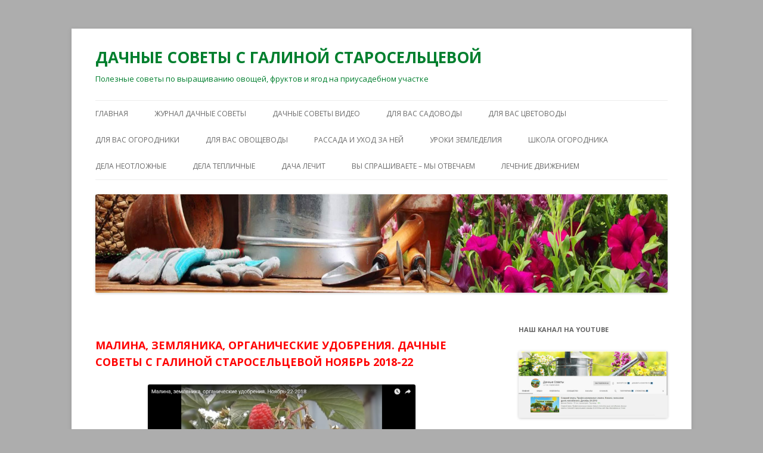

--- FILE ---
content_type: text/html; charset=UTF-8
request_url: http://staroselceva.ru/malina-zemlyanika-organicheskie-udobreniya/
body_size: 12594
content:
<!DOCTYPE html>
<!--[if IE 7]>
<html class="ie ie7" lang="ru-RU">
<![endif]-->
<!--[if IE 8]>
<html class="ie ie8" lang="ru-RU">
<![endif]-->
<!--[if !(IE 7) & !(IE 8)]><!-->
<html lang="ru-RU">
<!--<![endif]-->
<head>
<meta charset="UTF-8" />
<meta name="viewport" content="width=device-width" />
<title>Малина, земляника, органические удобрения - ДАЧНЫЕ СОВЕТЫ С ГАЛИНОЙ СТАРОСЕЛЬЦЕВОЙ</title>
<link rel="profile" href="https://gmpg.org/xfn/11" />
<link rel="pingback" href="http://staroselceva.ru/xmlrpc.php">
<!--[if lt IE 9]>
<script src="http://staroselceva.ru/wp-content/themes/twentytwelve/js/html5.js?ver=3.7.0" type="text/javascript"></script>
<![endif]-->
<meta name='robots' content='index, follow, max-image-preview:large, max-snippet:-1, max-video-preview:-1' />

	<!-- This site is optimized with the Yoast SEO plugin v26.5 - https://yoast.com/wordpress/plugins/seo/ -->
	<link rel="canonical" href="http://staroselceva.ru/malina-zemlyanika-organicheskie-udobreniya/" />
	<meta name="twitter:label1" content="Написано автором" />
	<meta name="twitter:data1" content="Старосельцева" />
	<script type="application/ld+json" class="yoast-schema-graph">{"@context":"https://schema.org","@graph":[{"@type":"WebPage","@id":"http://staroselceva.ru/malina-zemlyanika-organicheskie-udobreniya/","url":"http://staroselceva.ru/malina-zemlyanika-organicheskie-udobreniya/","name":"Малина, земляника, органические удобрения - ДАЧНЫЕ СОВЕТЫ С ГАЛИНОЙ СТАРОСЕЛЬЦЕВОЙ","isPartOf":{"@id":"http://staroselceva.ru/#website"},"primaryImageOfPage":{"@id":"http://staroselceva.ru/malina-zemlyanika-organicheskie-udobreniya/#primaryimage"},"image":{"@id":"http://staroselceva.ru/malina-zemlyanika-organicheskie-udobreniya/#primaryimage"},"thumbnailUrl":"http://staroselceva.ru/wp-content/uploads/2018/11/malina-zemlyanika-organicheskie-udobreniya-300x169.png","datePublished":"2018-11-30T09:40:26+00:00","author":{"@id":"http://staroselceva.ru/#/schema/person/c2d1fba97393419a7b349783a8d7c89f"},"breadcrumb":{"@id":"http://staroselceva.ru/malina-zemlyanika-organicheskie-udobreniya/#breadcrumb"},"inLanguage":"ru-RU","potentialAction":[{"@type":"ReadAction","target":["http://staroselceva.ru/malina-zemlyanika-organicheskie-udobreniya/"]}]},{"@type":"ImageObject","inLanguage":"ru-RU","@id":"http://staroselceva.ru/malina-zemlyanika-organicheskie-udobreniya/#primaryimage","url":"http://staroselceva.ru/wp-content/uploads/2018/11/malina-zemlyanika-organicheskie-udobreniya.png","contentUrl":"http://staroselceva.ru/wp-content/uploads/2018/11/malina-zemlyanika-organicheskie-udobreniya.png","width":1366,"height":768,"caption":"Малина, земляника, органические удобрения. Ноябрь 22-2018"},{"@type":"BreadcrumbList","@id":"http://staroselceva.ru/malina-zemlyanika-organicheskie-udobreniya/#breadcrumb","itemListElement":[{"@type":"ListItem","position":1,"name":"Главная страница","item":"http://staroselceva.ru/"},{"@type":"ListItem","position":2,"name":"Малина, земляника, органические удобрения"}]},{"@type":"WebSite","@id":"http://staroselceva.ru/#website","url":"http://staroselceva.ru/","name":"ДАЧНЫЕ СОВЕТЫ С ГАЛИНОЙ СТАРОСЕЛЬЦЕВОЙ","description":"Полезные советы по выращиванию овощей, фруктов и ягод на приусадебном участке","potentialAction":[{"@type":"SearchAction","target":{"@type":"EntryPoint","urlTemplate":"http://staroselceva.ru/?s={search_term_string}"},"query-input":{"@type":"PropertyValueSpecification","valueRequired":true,"valueName":"search_term_string"}}],"inLanguage":"ru-RU"},{"@type":"Person","@id":"http://staroselceva.ru/#/schema/person/c2d1fba97393419a7b349783a8d7c89f","name":"Старосельцева","image":{"@type":"ImageObject","inLanguage":"ru-RU","@id":"http://staroselceva.ru/#/schema/person/image/","url":"https://secure.gravatar.com/avatar/2c63038dab20a2a61b7f9c183b16ebac89fada029813e2e8862cea18b73dbb82?s=96&r=g","contentUrl":"https://secure.gravatar.com/avatar/2c63038dab20a2a61b7f9c183b16ebac89fada029813e2e8862cea18b73dbb82?s=96&r=g","caption":"Старосельцева"},"sameAs":["http://staroselceva.ru/"]}]}</script>
	<!-- / Yoast SEO plugin. -->


<link rel='dns-prefetch' href='//fonts.googleapis.com' />
<link href='https://fonts.gstatic.com' crossorigin rel='preconnect' />
<link rel="alternate" type="application/rss+xml" title="ДАЧНЫЕ СОВЕТЫ С ГАЛИНОЙ СТАРОСЕЛЬЦЕВОЙ &raquo; Лента" href="http://staroselceva.ru/feed/" />
<link rel="alternate" type="application/rss+xml" title="ДАЧНЫЕ СОВЕТЫ С ГАЛИНОЙ СТАРОСЕЛЬЦЕВОЙ &raquo; Лента комментариев" href="http://staroselceva.ru/comments/feed/" />
<link rel="alternate" title="oEmbed (JSON)" type="application/json+oembed" href="http://staroselceva.ru/wp-json/oembed/1.0/embed?url=http%3A%2F%2Fstaroselceva.ru%2Fmalina-zemlyanika-organicheskie-udobreniya%2F" />
<link rel="alternate" title="oEmbed (XML)" type="text/xml+oembed" href="http://staroselceva.ru/wp-json/oembed/1.0/embed?url=http%3A%2F%2Fstaroselceva.ru%2Fmalina-zemlyanika-organicheskie-udobreniya%2F&#038;format=xml" />
<style id='wp-img-auto-sizes-contain-inline-css' type='text/css'>
img:is([sizes=auto i],[sizes^="auto," i]){contain-intrinsic-size:3000px 1500px}
/*# sourceURL=wp-img-auto-sizes-contain-inline-css */
</style>
<style id='wp-emoji-styles-inline-css' type='text/css'>

	img.wp-smiley, img.emoji {
		display: inline !important;
		border: none !important;
		box-shadow: none !important;
		height: 1em !important;
		width: 1em !important;
		margin: 0 0.07em !important;
		vertical-align: -0.1em !important;
		background: none !important;
		padding: 0 !important;
	}
/*# sourceURL=wp-emoji-styles-inline-css */
</style>
<style id='wp-block-library-inline-css' type='text/css'>
:root{--wp-block-synced-color:#7a00df;--wp-block-synced-color--rgb:122,0,223;--wp-bound-block-color:var(--wp-block-synced-color);--wp-editor-canvas-background:#ddd;--wp-admin-theme-color:#007cba;--wp-admin-theme-color--rgb:0,124,186;--wp-admin-theme-color-darker-10:#006ba1;--wp-admin-theme-color-darker-10--rgb:0,107,160.5;--wp-admin-theme-color-darker-20:#005a87;--wp-admin-theme-color-darker-20--rgb:0,90,135;--wp-admin-border-width-focus:2px}@media (min-resolution:192dpi){:root{--wp-admin-border-width-focus:1.5px}}.wp-element-button{cursor:pointer}:root .has-very-light-gray-background-color{background-color:#eee}:root .has-very-dark-gray-background-color{background-color:#313131}:root .has-very-light-gray-color{color:#eee}:root .has-very-dark-gray-color{color:#313131}:root .has-vivid-green-cyan-to-vivid-cyan-blue-gradient-background{background:linear-gradient(135deg,#00d084,#0693e3)}:root .has-purple-crush-gradient-background{background:linear-gradient(135deg,#34e2e4,#4721fb 50%,#ab1dfe)}:root .has-hazy-dawn-gradient-background{background:linear-gradient(135deg,#faaca8,#dad0ec)}:root .has-subdued-olive-gradient-background{background:linear-gradient(135deg,#fafae1,#67a671)}:root .has-atomic-cream-gradient-background{background:linear-gradient(135deg,#fdd79a,#004a59)}:root .has-nightshade-gradient-background{background:linear-gradient(135deg,#330968,#31cdcf)}:root .has-midnight-gradient-background{background:linear-gradient(135deg,#020381,#2874fc)}:root{--wp--preset--font-size--normal:16px;--wp--preset--font-size--huge:42px}.has-regular-font-size{font-size:1em}.has-larger-font-size{font-size:2.625em}.has-normal-font-size{font-size:var(--wp--preset--font-size--normal)}.has-huge-font-size{font-size:var(--wp--preset--font-size--huge)}.has-text-align-center{text-align:center}.has-text-align-left{text-align:left}.has-text-align-right{text-align:right}.has-fit-text{white-space:nowrap!important}#end-resizable-editor-section{display:none}.aligncenter{clear:both}.items-justified-left{justify-content:flex-start}.items-justified-center{justify-content:center}.items-justified-right{justify-content:flex-end}.items-justified-space-between{justify-content:space-between}.screen-reader-text{border:0;clip-path:inset(50%);height:1px;margin:-1px;overflow:hidden;padding:0;position:absolute;width:1px;word-wrap:normal!important}.screen-reader-text:focus{background-color:#ddd;clip-path:none;color:#444;display:block;font-size:1em;height:auto;left:5px;line-height:normal;padding:15px 23px 14px;text-decoration:none;top:5px;width:auto;z-index:100000}html :where(.has-border-color){border-style:solid}html :where([style*=border-top-color]){border-top-style:solid}html :where([style*=border-right-color]){border-right-style:solid}html :where([style*=border-bottom-color]){border-bottom-style:solid}html :where([style*=border-left-color]){border-left-style:solid}html :where([style*=border-width]){border-style:solid}html :where([style*=border-top-width]){border-top-style:solid}html :where([style*=border-right-width]){border-right-style:solid}html :where([style*=border-bottom-width]){border-bottom-style:solid}html :where([style*=border-left-width]){border-left-style:solid}html :where(img[class*=wp-image-]){height:auto;max-width:100%}:where(figure){margin:0 0 1em}html :where(.is-position-sticky){--wp-admin--admin-bar--position-offset:var(--wp-admin--admin-bar--height,0px)}@media screen and (max-width:600px){html :where(.is-position-sticky){--wp-admin--admin-bar--position-offset:0px}}

/*# sourceURL=wp-block-library-inline-css */
</style><style id='global-styles-inline-css' type='text/css'>
:root{--wp--preset--aspect-ratio--square: 1;--wp--preset--aspect-ratio--4-3: 4/3;--wp--preset--aspect-ratio--3-4: 3/4;--wp--preset--aspect-ratio--3-2: 3/2;--wp--preset--aspect-ratio--2-3: 2/3;--wp--preset--aspect-ratio--16-9: 16/9;--wp--preset--aspect-ratio--9-16: 9/16;--wp--preset--color--black: #000000;--wp--preset--color--cyan-bluish-gray: #abb8c3;--wp--preset--color--white: #fff;--wp--preset--color--pale-pink: #f78da7;--wp--preset--color--vivid-red: #cf2e2e;--wp--preset--color--luminous-vivid-orange: #ff6900;--wp--preset--color--luminous-vivid-amber: #fcb900;--wp--preset--color--light-green-cyan: #7bdcb5;--wp--preset--color--vivid-green-cyan: #00d084;--wp--preset--color--pale-cyan-blue: #8ed1fc;--wp--preset--color--vivid-cyan-blue: #0693e3;--wp--preset--color--vivid-purple: #9b51e0;--wp--preset--color--blue: #21759b;--wp--preset--color--dark-gray: #444;--wp--preset--color--medium-gray: #9f9f9f;--wp--preset--color--light-gray: #e6e6e6;--wp--preset--gradient--vivid-cyan-blue-to-vivid-purple: linear-gradient(135deg,rgb(6,147,227) 0%,rgb(155,81,224) 100%);--wp--preset--gradient--light-green-cyan-to-vivid-green-cyan: linear-gradient(135deg,rgb(122,220,180) 0%,rgb(0,208,130) 100%);--wp--preset--gradient--luminous-vivid-amber-to-luminous-vivid-orange: linear-gradient(135deg,rgb(252,185,0) 0%,rgb(255,105,0) 100%);--wp--preset--gradient--luminous-vivid-orange-to-vivid-red: linear-gradient(135deg,rgb(255,105,0) 0%,rgb(207,46,46) 100%);--wp--preset--gradient--very-light-gray-to-cyan-bluish-gray: linear-gradient(135deg,rgb(238,238,238) 0%,rgb(169,184,195) 100%);--wp--preset--gradient--cool-to-warm-spectrum: linear-gradient(135deg,rgb(74,234,220) 0%,rgb(151,120,209) 20%,rgb(207,42,186) 40%,rgb(238,44,130) 60%,rgb(251,105,98) 80%,rgb(254,248,76) 100%);--wp--preset--gradient--blush-light-purple: linear-gradient(135deg,rgb(255,206,236) 0%,rgb(152,150,240) 100%);--wp--preset--gradient--blush-bordeaux: linear-gradient(135deg,rgb(254,205,165) 0%,rgb(254,45,45) 50%,rgb(107,0,62) 100%);--wp--preset--gradient--luminous-dusk: linear-gradient(135deg,rgb(255,203,112) 0%,rgb(199,81,192) 50%,rgb(65,88,208) 100%);--wp--preset--gradient--pale-ocean: linear-gradient(135deg,rgb(255,245,203) 0%,rgb(182,227,212) 50%,rgb(51,167,181) 100%);--wp--preset--gradient--electric-grass: linear-gradient(135deg,rgb(202,248,128) 0%,rgb(113,206,126) 100%);--wp--preset--gradient--midnight: linear-gradient(135deg,rgb(2,3,129) 0%,rgb(40,116,252) 100%);--wp--preset--font-size--small: 13px;--wp--preset--font-size--medium: 20px;--wp--preset--font-size--large: 36px;--wp--preset--font-size--x-large: 42px;--wp--preset--spacing--20: 0.44rem;--wp--preset--spacing--30: 0.67rem;--wp--preset--spacing--40: 1rem;--wp--preset--spacing--50: 1.5rem;--wp--preset--spacing--60: 2.25rem;--wp--preset--spacing--70: 3.38rem;--wp--preset--spacing--80: 5.06rem;--wp--preset--shadow--natural: 6px 6px 9px rgba(0, 0, 0, 0.2);--wp--preset--shadow--deep: 12px 12px 50px rgba(0, 0, 0, 0.4);--wp--preset--shadow--sharp: 6px 6px 0px rgba(0, 0, 0, 0.2);--wp--preset--shadow--outlined: 6px 6px 0px -3px rgb(255, 255, 255), 6px 6px rgb(0, 0, 0);--wp--preset--shadow--crisp: 6px 6px 0px rgb(0, 0, 0);}:where(.is-layout-flex){gap: 0.5em;}:where(.is-layout-grid){gap: 0.5em;}body .is-layout-flex{display: flex;}.is-layout-flex{flex-wrap: wrap;align-items: center;}.is-layout-flex > :is(*, div){margin: 0;}body .is-layout-grid{display: grid;}.is-layout-grid > :is(*, div){margin: 0;}:where(.wp-block-columns.is-layout-flex){gap: 2em;}:where(.wp-block-columns.is-layout-grid){gap: 2em;}:where(.wp-block-post-template.is-layout-flex){gap: 1.25em;}:where(.wp-block-post-template.is-layout-grid){gap: 1.25em;}.has-black-color{color: var(--wp--preset--color--black) !important;}.has-cyan-bluish-gray-color{color: var(--wp--preset--color--cyan-bluish-gray) !important;}.has-white-color{color: var(--wp--preset--color--white) !important;}.has-pale-pink-color{color: var(--wp--preset--color--pale-pink) !important;}.has-vivid-red-color{color: var(--wp--preset--color--vivid-red) !important;}.has-luminous-vivid-orange-color{color: var(--wp--preset--color--luminous-vivid-orange) !important;}.has-luminous-vivid-amber-color{color: var(--wp--preset--color--luminous-vivid-amber) !important;}.has-light-green-cyan-color{color: var(--wp--preset--color--light-green-cyan) !important;}.has-vivid-green-cyan-color{color: var(--wp--preset--color--vivid-green-cyan) !important;}.has-pale-cyan-blue-color{color: var(--wp--preset--color--pale-cyan-blue) !important;}.has-vivid-cyan-blue-color{color: var(--wp--preset--color--vivid-cyan-blue) !important;}.has-vivid-purple-color{color: var(--wp--preset--color--vivid-purple) !important;}.has-black-background-color{background-color: var(--wp--preset--color--black) !important;}.has-cyan-bluish-gray-background-color{background-color: var(--wp--preset--color--cyan-bluish-gray) !important;}.has-white-background-color{background-color: var(--wp--preset--color--white) !important;}.has-pale-pink-background-color{background-color: var(--wp--preset--color--pale-pink) !important;}.has-vivid-red-background-color{background-color: var(--wp--preset--color--vivid-red) !important;}.has-luminous-vivid-orange-background-color{background-color: var(--wp--preset--color--luminous-vivid-orange) !important;}.has-luminous-vivid-amber-background-color{background-color: var(--wp--preset--color--luminous-vivid-amber) !important;}.has-light-green-cyan-background-color{background-color: var(--wp--preset--color--light-green-cyan) !important;}.has-vivid-green-cyan-background-color{background-color: var(--wp--preset--color--vivid-green-cyan) !important;}.has-pale-cyan-blue-background-color{background-color: var(--wp--preset--color--pale-cyan-blue) !important;}.has-vivid-cyan-blue-background-color{background-color: var(--wp--preset--color--vivid-cyan-blue) !important;}.has-vivid-purple-background-color{background-color: var(--wp--preset--color--vivid-purple) !important;}.has-black-border-color{border-color: var(--wp--preset--color--black) !important;}.has-cyan-bluish-gray-border-color{border-color: var(--wp--preset--color--cyan-bluish-gray) !important;}.has-white-border-color{border-color: var(--wp--preset--color--white) !important;}.has-pale-pink-border-color{border-color: var(--wp--preset--color--pale-pink) !important;}.has-vivid-red-border-color{border-color: var(--wp--preset--color--vivid-red) !important;}.has-luminous-vivid-orange-border-color{border-color: var(--wp--preset--color--luminous-vivid-orange) !important;}.has-luminous-vivid-amber-border-color{border-color: var(--wp--preset--color--luminous-vivid-amber) !important;}.has-light-green-cyan-border-color{border-color: var(--wp--preset--color--light-green-cyan) !important;}.has-vivid-green-cyan-border-color{border-color: var(--wp--preset--color--vivid-green-cyan) !important;}.has-pale-cyan-blue-border-color{border-color: var(--wp--preset--color--pale-cyan-blue) !important;}.has-vivid-cyan-blue-border-color{border-color: var(--wp--preset--color--vivid-cyan-blue) !important;}.has-vivid-purple-border-color{border-color: var(--wp--preset--color--vivid-purple) !important;}.has-vivid-cyan-blue-to-vivid-purple-gradient-background{background: var(--wp--preset--gradient--vivid-cyan-blue-to-vivid-purple) !important;}.has-light-green-cyan-to-vivid-green-cyan-gradient-background{background: var(--wp--preset--gradient--light-green-cyan-to-vivid-green-cyan) !important;}.has-luminous-vivid-amber-to-luminous-vivid-orange-gradient-background{background: var(--wp--preset--gradient--luminous-vivid-amber-to-luminous-vivid-orange) !important;}.has-luminous-vivid-orange-to-vivid-red-gradient-background{background: var(--wp--preset--gradient--luminous-vivid-orange-to-vivid-red) !important;}.has-very-light-gray-to-cyan-bluish-gray-gradient-background{background: var(--wp--preset--gradient--very-light-gray-to-cyan-bluish-gray) !important;}.has-cool-to-warm-spectrum-gradient-background{background: var(--wp--preset--gradient--cool-to-warm-spectrum) !important;}.has-blush-light-purple-gradient-background{background: var(--wp--preset--gradient--blush-light-purple) !important;}.has-blush-bordeaux-gradient-background{background: var(--wp--preset--gradient--blush-bordeaux) !important;}.has-luminous-dusk-gradient-background{background: var(--wp--preset--gradient--luminous-dusk) !important;}.has-pale-ocean-gradient-background{background: var(--wp--preset--gradient--pale-ocean) !important;}.has-electric-grass-gradient-background{background: var(--wp--preset--gradient--electric-grass) !important;}.has-midnight-gradient-background{background: var(--wp--preset--gradient--midnight) !important;}.has-small-font-size{font-size: var(--wp--preset--font-size--small) !important;}.has-medium-font-size{font-size: var(--wp--preset--font-size--medium) !important;}.has-large-font-size{font-size: var(--wp--preset--font-size--large) !important;}.has-x-large-font-size{font-size: var(--wp--preset--font-size--x-large) !important;}
/*# sourceURL=global-styles-inline-css */
</style>

<style id='classic-theme-styles-inline-css' type='text/css'>
/*! This file is auto-generated */
.wp-block-button__link{color:#fff;background-color:#32373c;border-radius:9999px;box-shadow:none;text-decoration:none;padding:calc(.667em + 2px) calc(1.333em + 2px);font-size:1.125em}.wp-block-file__button{background:#32373c;color:#fff;text-decoration:none}
/*# sourceURL=/wp-includes/css/classic-themes.min.css */
</style>
<link rel='stylesheet' id='cptch_stylesheet-css' href='http://staroselceva.ru/wp-content/plugins/captcha/css/front_end_style.css?ver=4.4.5' type='text/css' media='all' />
<link rel='stylesheet' id='dashicons-css' href='http://staroselceva.ru/wp-includes/css/dashicons.min.css?ver=6.9' type='text/css' media='all' />
<link rel='stylesheet' id='cptch_desktop_style-css' href='http://staroselceva.ru/wp-content/plugins/captcha/css/desktop_style.css?ver=4.4.5' type='text/css' media='all' />
<link rel='stylesheet' id='contact-form-7-css' href='http://staroselceva.ru/wp-content/plugins/contact-form-7/includes/css/styles.css?ver=6.1.4' type='text/css' media='all' />
<link rel='stylesheet' id='jquery-smooth-scroll-css' href='http://staroselceva.ru/wp-content/plugins/jquery-smooth-scroll/css/style.css?ver=6.9' type='text/css' media='all' />
<link rel='stylesheet' id='twentytwelve-fonts-css' href='https://fonts.googleapis.com/css?family=Open+Sans%3A400italic%2C700italic%2C400%2C700&#038;subset=latin%2Clatin-ext%2Ccyrillic%2Ccyrillic-ext&#038;display=fallback' type='text/css' media='all' />
<link rel='stylesheet' id='twentytwelve-style-css' href='http://staroselceva.ru/wp-content/themes/twentytwelve/style.css?ver=20190507' type='text/css' media='all' />
<link rel='stylesheet' id='twentytwelve-block-style-css' href='http://staroselceva.ru/wp-content/themes/twentytwelve/css/blocks.css?ver=20190406' type='text/css' media='all' />
<script type="text/javascript" id="jquery-core-js-extra">
/* <![CDATA[ */
var theme_data = {"themeLogo":""};
//# sourceURL=jquery-core-js-extra
/* ]]> */
</script>
<script type="text/javascript" src="http://staroselceva.ru/wp-includes/js/jquery/jquery.min.js?ver=3.7.1" id="jquery-core-js"></script>
<script type="text/javascript" src="http://staroselceva.ru/wp-includes/js/jquery/jquery-migrate.min.js?ver=3.4.1" id="jquery-migrate-js"></script>
<script type="text/javascript" id="jquery-js-after">
/* <![CDATA[ */
jQuery(document).ready(function() {
	jQuery(".eaa7b883f976a6bdd99072b282b307ef").click(function() {
		jQuery.post(
			"http://staroselceva.ru/wp-admin/admin-ajax.php", {
				"action": "quick_adsense_onpost_ad_click",
				"quick_adsense_onpost_ad_index": jQuery(this).attr("data-index"),
				"quick_adsense_nonce": "896edd9b1c",
			}, function(response) { }
		);
	});
});

//# sourceURL=jquery-js-after
/* ]]> */
</script>
<link rel="https://api.w.org/" href="http://staroselceva.ru/wp-json/" /><link rel="alternate" title="JSON" type="application/json" href="http://staroselceva.ru/wp-json/wp/v2/posts/2207" /><link rel="EditURI" type="application/rsd+xml" title="RSD" href="http://staroselceva.ru/xmlrpc.php?rsd" />
<meta name="generator" content="WordPress 6.9" />
<link rel='shortlink' href='http://staroselceva.ru/?p=2207' />
	<style type="text/css" id="twentytwelve-header-css">
			.site-header h1 a,
		.site-header h2 {
			color: #007f2e;
		}
		</style>
	<style type="text/css" id="custom-background-css">
body.custom-background { background-color: #adadad; }
</style>
	<link rel="icon" href="http://staroselceva.ru/wp-content/uploads/2016/04/cropped-советы-с-Галиной-Старосельцевой-2-32x32.png" sizes="32x32" />
<link rel="icon" href="http://staroselceva.ru/wp-content/uploads/2016/04/cropped-советы-с-Галиной-Старосельцевой-2-192x192.png" sizes="192x192" />
<link rel="apple-touch-icon" href="http://staroselceva.ru/wp-content/uploads/2016/04/cropped-советы-с-Галиной-Старосельцевой-2-180x180.png" />
<meta name="msapplication-TileImage" content="http://staroselceva.ru/wp-content/uploads/2016/04/cropped-советы-с-Галиной-Старосельцевой-2-270x270.png" />
<!-- Dojo Digital Hide Title -->
<script type="text/javascript">
	jQuery(document).ready(function($){

		if( $('.entry-title').length != 0 ) {
			$('.entry-title span.dojodigital_toggle_title').parents('.entry-title:first').hide();
		} else {
			$('h1 span.dojodigital_toggle_title').parents('h1:first').hide();
			$('h2 span.dojodigital_toggle_title').parents('h2:first').hide();
		}

	});
</script>
<noscript><style type="text/css"> .entry-title { display:none !important; }</style></noscript>
<style type="text/css"> body.dojo-hide-title .entry-title { display:none !important; }</style>
<!-- END Dojo Digital Hide Title -->

			</head>

<body class="wp-singular post-template-default single single-post postid-2207 single-format-standard custom-background wp-embed-responsive wp-theme-twentytwelve custom-font-enabled single-author dojo-hide-title">
<div id="page" class="hfeed site">
	<header id="masthead" class="site-header">
		<hgroup>
			<h1 class="site-title"><a href="http://staroselceva.ru/" title="ДАЧНЫЕ СОВЕТЫ С ГАЛИНОЙ СТАРОСЕЛЬЦЕВОЙ" rel="home">ДАЧНЫЕ СОВЕТЫ С ГАЛИНОЙ СТАРОСЕЛЬЦЕВОЙ</a></h1>
			<h2 class="site-description">Полезные советы по выращиванию овощей, фруктов и ягод на приусадебном участке</h2>
		</hgroup>

		<nav id="site-navigation" class="main-navigation">
			<button class="menu-toggle">Меню</button>
			<a class="assistive-text" href="#content" title="Перейти к содержимому">Перейти к содержимому</a>
			<div class="menu-menyu-1-container"><ul id="menu-menyu-1" class="nav-menu"><li id="menu-item-553" class="menu-item menu-item-type-custom menu-item-object-custom menu-item-home menu-item-553"><a href="http://staroselceva.ru/">Главная</a></li>
<li id="menu-item-2294" class="menu-item menu-item-type-taxonomy menu-item-object-category menu-item-2294"><a href="http://staroselceva.ru/category/zhurnal-dachnye-sovety/">ЖУРНАЛ ДАЧНЫЕ СОВЕТЫ</a></li>
<li id="menu-item-556" class="menu-item menu-item-type-taxonomy menu-item-object-category current-post-ancestor current-menu-parent current-post-parent menu-item-556"><a href="http://staroselceva.ru/category/galina-staroselceva-dachnye-sovety-video/">ДАЧНЫЕ СОВЕТЫ ВИДЕО</a></li>
<li id="menu-item-560" class="menu-item menu-item-type-taxonomy menu-item-object-category menu-item-560"><a href="http://staroselceva.ru/category/dlya-vas-sadovody/">ДЛЯ ВАС САДОВОДЫ</a></li>
<li id="menu-item-561" class="menu-item menu-item-type-taxonomy menu-item-object-category menu-item-561"><a href="http://staroselceva.ru/category/dlya-vas-cvetovody/">ДЛЯ ВАС ЦВЕТОВОДЫ</a></li>
<li id="menu-item-1060" class="menu-item menu-item-type-taxonomy menu-item-object-category menu-item-1060"><a href="http://staroselceva.ru/category/dlya-vas-ogorodniki/">ДЛЯ ВАС ОГОРОДНИКИ</a></li>
<li id="menu-item-731" class="menu-item menu-item-type-taxonomy menu-item-object-category menu-item-731"><a href="http://staroselceva.ru/category/dlya-vas-ovoshhevody/">ДЛЯ ВАС ОВОЩЕВОДЫ</a></li>
<li id="menu-item-563" class="menu-item menu-item-type-taxonomy menu-item-object-category menu-item-563"><a href="http://staroselceva.ru/category/rassada-i-uxod-za-nej/">РАССАДА И УХОД ЗА НЕЙ</a></li>
<li id="menu-item-1054" class="menu-item menu-item-type-taxonomy menu-item-object-category menu-item-1054"><a href="http://staroselceva.ru/category/uroki-zemledeliya/">УРОКИ ЗЕМЛЕДЕЛИЯ</a></li>
<li id="menu-item-564" class="menu-item menu-item-type-taxonomy menu-item-object-category menu-item-564"><a href="http://staroselceva.ru/category/shkola-ogorodnika/">ШКОЛА ОГОРОДНИКА</a></li>
<li id="menu-item-559" class="menu-item menu-item-type-taxonomy menu-item-object-category menu-item-559"><a href="http://staroselceva.ru/category/dela-neotlozhnye/">ДЕЛА НЕОТЛОЖНЫЕ</a></li>
<li id="menu-item-1232" class="menu-item menu-item-type-taxonomy menu-item-object-category menu-item-1232"><a href="http://staroselceva.ru/category/dela-teplichnye/">ДЕЛА ТЕПЛИЧНЫЕ</a></li>
<li id="menu-item-558" class="menu-item menu-item-type-taxonomy menu-item-object-category menu-item-558"><a href="http://staroselceva.ru/category/dacha-lechit/">ДАЧА ЛЕЧИТ</a></li>
<li id="menu-item-557" class="menu-item menu-item-type-taxonomy menu-item-object-category menu-item-557"><a href="http://staroselceva.ru/category/vy-sprashivaete-my-otvechaem/">ВЫ СПРАШИВАЕТЕ – МЫ ОТВЕЧАЕМ</a></li>
<li id="menu-item-562" class="menu-item menu-item-type-taxonomy menu-item-object-category menu-item-562"><a href="http://staroselceva.ru/category/lechenie-dvizheniem/">ЛЕЧЕНИЕ ДВИЖЕНИЕМ</a></li>
</ul></div>		</nav><!-- #site-navigation -->

				<a href="http://staroselceva.ru/"><img src="http://staroselceva.ru/wp-content/uploads/2016/09/starocelcevaru.jpg" class="header-image" width="1456" height="250" alt="ДАЧНЫЕ СОВЕТЫ С ГАЛИНОЙ СТАРОСЕЛЬЦЕВОЙ" /></a>
			</header><!-- #masthead -->

	<div id="main" class="wrapper">

	<div id="primary" class="site-content">
		<div id="content" role="main">

			
				
	<article id="post-2207" class="post-2207 post type-post status-publish format-standard hentry category-galina-staroselceva-dachnye-sovety-video">
				<header class="entry-header">
			
						<h1 class="entry-title"><span class="dojodigital_toggle_title">Малина, земляника, органические удобрения</span></h1>
								</header><!-- .entry-header -->

				<div class="entry-content">
			<h2><span style="color: #ff0000;"><strong>МАЛИНА, ЗЕМЛЯНИКА, ОРГАНИЧЕСКИЕ УДОБРЕНИЯ. ДАЧНЫЕ СОВЕТЫ С ГАЛИНОЙ СТАРОСЕЛЬЦЕВОЙ НОЯБРЬ 2018-22</strong></span></h2>
<p><a href="https://www.youtube.com/watch?v=ZEtrcBnBxoA" target="_blank" rel="noopener"><img fetchpriority="high" decoding="async" class=" wp-image-2208 aligncenter" src="http://staroselceva.ru/wp-content/uploads/2018/11/malina-zemlyanika-organicheskie-udobreniya-300x169.png" alt="Малина, земляника, органические удобрения. Ноябрь 22-2018" width="449" height="253" srcset="http://staroselceva.ru/wp-content/uploads/2018/11/malina-zemlyanika-organicheskie-udobreniya-300x169.png 300w, http://staroselceva.ru/wp-content/uploads/2018/11/malina-zemlyanika-organicheskie-udobreniya-768x432.png 768w, http://staroselceva.ru/wp-content/uploads/2018/11/malina-zemlyanika-organicheskie-udobreniya-1024x576.png 1024w, http://staroselceva.ru/wp-content/uploads/2018/11/malina-zemlyanika-organicheskie-udobreniya-624x351.png 624w, http://staroselceva.ru/wp-content/uploads/2018/11/malina-zemlyanika-organicheskie-udobreniya.png 1366w" sizes="(max-width: 449px) 100vw, 449px" /></a></p><!--CusAds0-->
<div class='code-block code-block-1' style='margin: 8px 0; clear: both;'>

<script async src="//pagead2.googlesyndication.com/
pagead/js/adsbygoogle.js"></script>
<script>
(adsbygoogle = window.adsbygoogle || []).push({
google_ad_client: "pub-4899850539161975",
enable_page_level_ads: true
});
</script></div>
<p><span style="color: #000000; font-family: arial, helvetica, sans-serif; font-size: 12pt;"><span style="font-family: arial, helvetica, sans-serif; color: #000000;"><span style="font-size: large;">Земляника, малина и цветущие кустарники &#8212; подготовка к зиме. Органические удобрения. Экзотические семена цветов. Хвойники и флористические наборы.</span></span></span></p>
<!--CusAds0-->
<div style="font-size: 0px; height: 0px; line-height: 0px; margin: 0; padding: 0; clear: both;"></div><!-- CONTENT END 1 -->
					</div><!-- .entry-content -->
		
		<footer class="entry-meta">
			Запись опубликована <a href="http://staroselceva.ru/malina-zemlyanika-organicheskie-udobreniya/" title="13:40" rel="bookmark"><time class="entry-date" datetime="2018-11-30T13:40:26+04:00">30.11.2018</time></a><span class="by-author"> автором <span class="author vcard"><a class="url fn n" href="http://staroselceva.ru/author/admin/" title="Посмотреть все записи автора Старосельцева" rel="author">Старосельцева</a></span></span> в рубрике <a href="http://staroselceva.ru/category/galina-staroselceva-dachnye-sovety-video/" rel="category tag">ГАЛИНА СТАРОСЕЛЬЦЕВА ДАЧНЫЕ СОВЕТЫ ВИДЕО</a>.								</footer><!-- .entry-meta -->
	</article><!-- #post -->

				<nav class="nav-single">
					<h3 class="assistive-text">Навигация по записям</h3>
					<span class="nav-previous"><a href="http://staroselceva.ru/vinograd-ezhevika-xvojniki-gryzuny-teplica/" rel="prev"><span class="meta-nav">&larr;</span> Виноград, ежевика, хвойники, грызуны, теплица</a></span>
					<span class="nav-next"><a href="http://staroselceva.ru/korneplody-luchshie-sorta-i-neurozhajnye-sorta/" rel="next">Корнеплоды, лучшие сорта и неурожайные сорта <span class="meta-nav">&rarr;</span></a></span>
				</nav><!-- .nav-single -->

				
<div id="comments" class="comments-area">

	
	
	
</div><!-- #comments .comments-area -->

			
		</div><!-- #content -->
	</div><!-- #primary -->


			<div id="secondary" class="widget-area" role="complementary">
			<aside id="text-5" class="widget widget_text"><h3 class="widget-title">НАШ КАНАЛ на YouTube</h3>			<div class="textwidget"><p><a href="https://www.youtube.com/channel/UC6UoF5ULENUce6-8xNPJFZw?view_as=subscriber" target="_blank" rel="noopener"><img loading="lazy" decoding="async" class="alignnone size-large wp-image-2281" src="http://staroselceva.ru/wp-content/uploads/2020/02/dachnye-sovety-1024x461.jpg" alt="дачные советы" width="625" height="281" srcset="http://staroselceva.ru/wp-content/uploads/2020/02/dachnye-sovety-1024x461.jpg 1024w, http://staroselceva.ru/wp-content/uploads/2020/02/dachnye-sovety-300x135.jpg 300w, http://staroselceva.ru/wp-content/uploads/2020/02/dachnye-sovety-768x346.jpg 768w, http://staroselceva.ru/wp-content/uploads/2020/02/dachnye-sovety-624x281.jpg 624w, http://staroselceva.ru/wp-content/uploads/2020/02/dachnye-sovety.jpg 1288w" sizes="auto, (max-width: 625px) 100vw, 625px" /></a></p>
</div>
		</aside><aside id="text-6" class="widget widget_text"><h3 class="widget-title">ЖУРНАЛ ДАЧНЫЕ СОВЕТЫ</h3>			<div class="textwidget"><p><a href="http://staroselceva.ru/category/zhurnal-dachnye-sovety/"><img loading="lazy" decoding="async" class="alignnone size-large wp-image-2849" src="http://staroselceva.ru/wp-content/uploads/2021/02/dachnye-sovety-yanvar-20210001-751x1024.jpg" alt="ЖУРНАЛ ДАЧНЫЕ СОВЕТЫ ГАЛИНЫ СТАРОСЕЛЬЦЕВОЙ Январь 2021г." width="625" height="852" srcset="http://staroselceva.ru/wp-content/uploads/2021/02/dachnye-sovety-yanvar-20210001-751x1024.jpg 751w, http://staroselceva.ru/wp-content/uploads/2021/02/dachnye-sovety-yanvar-20210001-220x300.jpg 220w, http://staroselceva.ru/wp-content/uploads/2021/02/dachnye-sovety-yanvar-20210001-768x1047.jpg 768w, http://staroselceva.ru/wp-content/uploads/2021/02/dachnye-sovety-yanvar-20210001-1127x1536.jpg 1127w, http://staroselceva.ru/wp-content/uploads/2021/02/dachnye-sovety-yanvar-20210001-1502x2048.jpg 1502w, http://staroselceva.ru/wp-content/uploads/2021/02/dachnye-sovety-yanvar-20210001-624x851.jpg 624w, http://staroselceva.ru/wp-content/uploads/2021/02/dachnye-sovety-yanvar-20210001.jpg 1602w" sizes="auto, (max-width: 625px) 100vw, 625px" /></a></p>
</div>
		</aside><aside id="categories-3" class="widget widget_categories"><h3 class="widget-title">Рубрики</h3>
			<ul>
					<li class="cat-item cat-item-23"><a href="http://staroselceva.ru/category/shkola-ogorodnika/brokkoli/">БРОККОЛИ</a>
</li>
	<li class="cat-item cat-item-39"><a href="http://staroselceva.ru/category/bukvar-dachnika/">БУКВАРЬ ДАЧНИКА</a>
</li>
	<li class="cat-item cat-item-41"><a href="http://staroselceva.ru/category/volshebnyj-mir-semyan/">ВОЛШЕБНЫЙ МИР СЕМЯН</a>
</li>
	<li class="cat-item cat-item-26"><a href="http://staroselceva.ru/category/vy-sprashivaete-my-otvechaem/">ВЫ СПРАШИВАЕТЕ – МЫ ОТВЕЧАЕМ</a>
</li>
	<li class="cat-item cat-item-27"><a href="http://staroselceva.ru/category/galina-staroselceva-dachnye-sovety-video/">ГАЛИНА СТАРОСЕЛЬЦЕВА ДАЧНЫЕ СОВЕТЫ ВИДЕО</a>
</li>
	<li class="cat-item cat-item-7"><a href="http://staroselceva.ru/category/dacha-lechit/">ДАЧА ЛЕЧИТ</a>
</li>
	<li class="cat-item cat-item-16"><a href="http://staroselceva.ru/category/dela-neotlozhnye/">ДЕЛА НЕОТЛОЖНЫЕ</a>
</li>
	<li class="cat-item cat-item-37"><a href="http://staroselceva.ru/category/dela-teplichnye/">ДЕЛА ТЕПЛИЧНЫЕ</a>
</li>
	<li class="cat-item cat-item-29"><a href="http://staroselceva.ru/category/dlya-vas-ovoshhevody/">ДЛЯ ВАС ОВОЩЕВОДЫ</a>
</li>
	<li class="cat-item cat-item-34"><a href="http://staroselceva.ru/category/dlya-vas-ogorodniki/">ДЛЯ ВАС ОГОРОДНИКИ</a>
</li>
	<li class="cat-item cat-item-25"><a href="http://staroselceva.ru/category/dlya-vas-sadovody/">ДЛЯ ВАС САДОВОДЫ</a>
</li>
	<li class="cat-item cat-item-17"><a href="http://staroselceva.ru/category/dlya-vas-cvetovody/">ДЛЯ ВАС ЦВЕТОВОДЫ</a>
</li>
	<li class="cat-item cat-item-42"><a href="http://staroselceva.ru/category/zhurnal-dachnye-sovety/">ЖУРНАЛ ДАЧНЫЕ СОВЕТЫ</a>
</li>
	<li class="cat-item cat-item-46"><a href="http://staroselceva.ru/category/zhurnal-dachnye-sovety/zhurnal-dachnye-sovety-za-2021/">Журнал Дачные советы за 2021</a>
</li>
	<li class="cat-item cat-item-44"><a href="http://staroselceva.ru/category/zhurnal-dachnye-sovety/zhurnaly-dachnye-sovety-za-2020-god/">Журналы Дачные Советы за 2020 год</a>
</li>
	<li class="cat-item cat-item-38"><a href="http://staroselceva.ru/category/zelenaya-aptechka/">ЗЕЛЕНАЯ АПТЕЧКА</a>
</li>
	<li class="cat-item cat-item-15"><a href="http://staroselceva.ru/category/shkola-ogorodnika/kartofel/">КАРТОФЕЛЬ</a>
</li>
	<li class="cat-item cat-item-6"><a href="http://staroselceva.ru/category/lechenie-dvizheniem/">ЛЕЧЕНИЕ ДВИЖЕНИЕМ</a>
</li>
	<li class="cat-item cat-item-20"><a href="http://staroselceva.ru/category/shkola-ogorodnika/luk/">ЛУК</a>
</li>
	<li class="cat-item cat-item-14"><a href="http://staroselceva.ru/category/shkola-ogorodnika/morkov/">МОРКОВЬ</a>
</li>
	<li class="cat-item cat-item-35"><a href="http://staroselceva.ru/category/novye-texnologii/">НОВЫЕ ТЕХНОЛОГИИ</a>
</li>
	<li class="cat-item cat-item-19"><a href="http://staroselceva.ru/category/shkola-ogorodnika/ogurcy/">ОГУРЦЫ</a>
</li>
	<li class="cat-item cat-item-32"><a href="http://staroselceva.ru/category/otkrytyj-grunt/">ОТКРЫТЫЙ ГРУНТ</a>
</li>
	<li class="cat-item cat-item-40"><a href="http://staroselceva.ru/category/poleznoe-chtenie/">ПОЛЕЗНОЕ ЧТЕНИЕ</a>
</li>
	<li class="cat-item cat-item-24"><a href="http://staroselceva.ru/category/rassada-i-uxod-za-nej/">РАССАДА И УХОД ЗА НЕЙ</a>
</li>
	<li class="cat-item cat-item-12"><a href="http://staroselceva.ru/category/shkola-ogorodnika/redki-redis-i-dajkony/">РЕДЬКИ, РЕДИС и ДАЙКОНЫ</a>
</li>
	<li class="cat-item cat-item-13"><a href="http://staroselceva.ru/category/shkola-ogorodnika/svyokla/">СВЁКЛА</a>
</li>
	<li class="cat-item cat-item-21"><a href="http://staroselceva.ru/category/shkola-ogorodnika/selderej/">СЕЛЬДЕРЕЙ</a>
</li>
	<li class="cat-item cat-item-18"><a href="http://staroselceva.ru/category/%d1%81%d0%bb%d0%be%d0%b2%d0%be-%d1%80%d0%b5%d0%b4%d0%b0%d0%ba%d1%82%d0%be%d1%80%d0%b0/">СЛОВО РЕДАКТОРА</a>
</li>
	<li class="cat-item cat-item-22"><a href="http://staroselceva.ru/category/shkola-ogorodnika/tomaty/">ТОМАТЫ</a>
</li>
	<li class="cat-item cat-item-11"><a href="http://staroselceva.ru/category/shkola-ogorodnika/tykva/">ТЫКВА</a>
</li>
	<li class="cat-item cat-item-36"><a href="http://staroselceva.ru/category/urozhajnaya-gryadka/">УРОЖАЙНАЯ ГРЯДКА</a>
</li>
	<li class="cat-item cat-item-33"><a href="http://staroselceva.ru/category/uroki-zemledeliya/">УРОКИ ЗЕМЛЕДЕЛИЯ</a>
</li>
	<li class="cat-item cat-item-9"><a href="http://staroselceva.ru/category/shkola-ogorodnika/fasol/">ФАСОЛЬ</a>
</li>
	<li class="cat-item cat-item-8"><a href="http://staroselceva.ru/category/shkola-ogorodnika/">ШКОЛА ОГОРОДНИКА</a>
</li>
			</ul>

			</aside><aside id="text-4" class="widget widget_text">			<div class="textwidget"><!-- Yandex.Metrika informer -->
<a href="https://metrika.yandex.ru/stat/?id=28344441&amp;from=informer"
target="_blank" rel="nofollow"><img src="//informer.yandex.ru/informer/28344441/3_1_FFFFFFFF_EFEFEFFF_0_pageviews"
style="width:88px; height:31px; border:0;" alt="Яндекс.Метрика" title="Яндекс.Метрика: данные за сегодня (просмотры, визиты и уникальные посетители)" onclick="try{Ya.Metrika.informer({i:this,id:28344441,lang:'ru'});return false}catch(e){}"/></a>
<!-- /Yandex.Metrika informer -->

<!-- Yandex.Metrika counter -->
<script type="text/javascript">
(function (d, w, c) {
    (w[c] = w[c] || []).push(function() {
        try {
            w.yaCounter28344441 = new Ya.Metrika({id:28344441,
                    webvisor:true,
                    clickmap:true});
        } catch(e) { }
    });

    var n = d.getElementsByTagName("script")[0],
        s = d.createElement("script"),
        f = function () { n.parentNode.insertBefore(s, n); };
    s.type = "text/javascript";
    s.async = true;
    s.src = (d.location.protocol == "https:" ? "https:" : "http:") + "//mc.yandex.ru/metrika/watch.js";

    if (w.opera == "[object Opera]") {
        d.addEventListener("DOMContentLoaded", f, false);
    } else { f(); }
})(document, window, "yandex_metrika_callbacks");
</script>
<noscript><div><img src="//mc.yandex.ru/watch/28344441" style="position:absolute; left:-9999px;" alt="" /></div></noscript>
<!-- /Yandex.Metrika counter --></div>
		</aside>		</div><!-- #secondary -->
		</div><!-- #main .wrapper -->
	<footer id="colophon" role="contentinfo">
		<div class="site-info">
									<a href="https://ru.wordpress.org/" class="imprint" title="Современная персональная платформа для публикаций">
				Сайт работает на WordPress			</a>
		</div><!-- .site-info -->
	</footer><!-- #colophon -->
</div><!-- #page -->

<script type="speculationrules">
{"prefetch":[{"source":"document","where":{"and":[{"href_matches":"/*"},{"not":{"href_matches":["/wp-*.php","/wp-admin/*","/wp-content/uploads/*","/wp-content/*","/wp-content/plugins/*","/wp-content/themes/twentytwelve/*","/*\\?(.+)"]}},{"not":{"selector_matches":"a[rel~=\"nofollow\"]"}},{"not":{"selector_matches":".no-prefetch, .no-prefetch a"}}]},"eagerness":"conservative"}]}
</script>
<script>fetch('http://staroselceva.ru/wp-admin/admin-ajax.php?action=assistcron&nonce=bc15476d73')</script>			<a id="scroll-to-top" href="#" title="Scroll to Top">Top</a>
			<script type="text/javascript" src="http://staroselceva.ru/wp-includes/js/dist/hooks.min.js?ver=dd5603f07f9220ed27f1" id="wp-hooks-js"></script>
<script type="text/javascript" src="http://staroselceva.ru/wp-includes/js/dist/i18n.min.js?ver=c26c3dc7bed366793375" id="wp-i18n-js"></script>
<script type="text/javascript" id="wp-i18n-js-after">
/* <![CDATA[ */
wp.i18n.setLocaleData( { 'text direction\u0004ltr': [ 'ltr' ] } );
//# sourceURL=wp-i18n-js-after
/* ]]> */
</script>
<script type="text/javascript" src="http://staroselceva.ru/wp-content/plugins/contact-form-7/includes/swv/js/index.js?ver=6.1.4" id="swv-js"></script>
<script type="text/javascript" id="contact-form-7-js-translations">
/* <![CDATA[ */
( function( domain, translations ) {
	var localeData = translations.locale_data[ domain ] || translations.locale_data.messages;
	localeData[""].domain = domain;
	wp.i18n.setLocaleData( localeData, domain );
} )( "contact-form-7", {"translation-revision-date":"2025-09-30 08:46:06+0000","generator":"GlotPress\/4.0.3","domain":"messages","locale_data":{"messages":{"":{"domain":"messages","plural-forms":"nplurals=3; plural=(n % 10 == 1 && n % 100 != 11) ? 0 : ((n % 10 >= 2 && n % 10 <= 4 && (n % 100 < 12 || n % 100 > 14)) ? 1 : 2);","lang":"ru"},"This contact form is placed in the wrong place.":["\u042d\u0442\u0430 \u043a\u043e\u043d\u0442\u0430\u043a\u0442\u043d\u0430\u044f \u0444\u043e\u0440\u043c\u0430 \u0440\u0430\u0437\u043c\u0435\u0449\u0435\u043d\u0430 \u0432 \u043d\u0435\u043f\u0440\u0430\u0432\u0438\u043b\u044c\u043d\u043e\u043c \u043c\u0435\u0441\u0442\u0435."],"Error:":["\u041e\u0448\u0438\u0431\u043a\u0430:"]}},"comment":{"reference":"includes\/js\/index.js"}} );
//# sourceURL=contact-form-7-js-translations
/* ]]> */
</script>
<script type="text/javascript" id="contact-form-7-js-before">
/* <![CDATA[ */
var wpcf7 = {
    "api": {
        "root": "http:\/\/staroselceva.ru\/wp-json\/",
        "namespace": "contact-form-7\/v1"
    },
    "cached": 1
};
//# sourceURL=contact-form-7-js-before
/* ]]> */
</script>
<script type="text/javascript" src="http://staroselceva.ru/wp-content/plugins/contact-form-7/includes/js/index.js?ver=6.1.4" id="contact-form-7-js"></script>
<script type="text/javascript" src="http://staroselceva.ru/wp-content/plugins/jquery-smooth-scroll/js/script.min.js?ver=6.9" id="jquery-smooth-scroll-js"></script>
<script type="text/javascript" src="http://staroselceva.ru/wp-content/themes/twentytwelve/js/navigation.js?ver=20141205" id="twentytwelve-navigation-js"></script>
<script id="wp-emoji-settings" type="application/json">
{"baseUrl":"https://s.w.org/images/core/emoji/17.0.2/72x72/","ext":".png","svgUrl":"https://s.w.org/images/core/emoji/17.0.2/svg/","svgExt":".svg","source":{"concatemoji":"http://staroselceva.ru/wp-includes/js/wp-emoji-release.min.js?ver=6.9"}}
</script>
<script type="module">
/* <![CDATA[ */
/*! This file is auto-generated */
const a=JSON.parse(document.getElementById("wp-emoji-settings").textContent),o=(window._wpemojiSettings=a,"wpEmojiSettingsSupports"),s=["flag","emoji"];function i(e){try{var t={supportTests:e,timestamp:(new Date).valueOf()};sessionStorage.setItem(o,JSON.stringify(t))}catch(e){}}function c(e,t,n){e.clearRect(0,0,e.canvas.width,e.canvas.height),e.fillText(t,0,0);t=new Uint32Array(e.getImageData(0,0,e.canvas.width,e.canvas.height).data);e.clearRect(0,0,e.canvas.width,e.canvas.height),e.fillText(n,0,0);const a=new Uint32Array(e.getImageData(0,0,e.canvas.width,e.canvas.height).data);return t.every((e,t)=>e===a[t])}function p(e,t){e.clearRect(0,0,e.canvas.width,e.canvas.height),e.fillText(t,0,0);var n=e.getImageData(16,16,1,1);for(let e=0;e<n.data.length;e++)if(0!==n.data[e])return!1;return!0}function u(e,t,n,a){switch(t){case"flag":return n(e,"\ud83c\udff3\ufe0f\u200d\u26a7\ufe0f","\ud83c\udff3\ufe0f\u200b\u26a7\ufe0f")?!1:!n(e,"\ud83c\udde8\ud83c\uddf6","\ud83c\udde8\u200b\ud83c\uddf6")&&!n(e,"\ud83c\udff4\udb40\udc67\udb40\udc62\udb40\udc65\udb40\udc6e\udb40\udc67\udb40\udc7f","\ud83c\udff4\u200b\udb40\udc67\u200b\udb40\udc62\u200b\udb40\udc65\u200b\udb40\udc6e\u200b\udb40\udc67\u200b\udb40\udc7f");case"emoji":return!a(e,"\ud83e\u1fac8")}return!1}function f(e,t,n,a){let r;const o=(r="undefined"!=typeof WorkerGlobalScope&&self instanceof WorkerGlobalScope?new OffscreenCanvas(300,150):document.createElement("canvas")).getContext("2d",{willReadFrequently:!0}),s=(o.textBaseline="top",o.font="600 32px Arial",{});return e.forEach(e=>{s[e]=t(o,e,n,a)}),s}function r(e){var t=document.createElement("script");t.src=e,t.defer=!0,document.head.appendChild(t)}a.supports={everything:!0,everythingExceptFlag:!0},new Promise(t=>{let n=function(){try{var e=JSON.parse(sessionStorage.getItem(o));if("object"==typeof e&&"number"==typeof e.timestamp&&(new Date).valueOf()<e.timestamp+604800&&"object"==typeof e.supportTests)return e.supportTests}catch(e){}return null}();if(!n){if("undefined"!=typeof Worker&&"undefined"!=typeof OffscreenCanvas&&"undefined"!=typeof URL&&URL.createObjectURL&&"undefined"!=typeof Blob)try{var e="postMessage("+f.toString()+"("+[JSON.stringify(s),u.toString(),c.toString(),p.toString()].join(",")+"));",a=new Blob([e],{type:"text/javascript"});const r=new Worker(URL.createObjectURL(a),{name:"wpTestEmojiSupports"});return void(r.onmessage=e=>{i(n=e.data),r.terminate(),t(n)})}catch(e){}i(n=f(s,u,c,p))}t(n)}).then(e=>{for(const n in e)a.supports[n]=e[n],a.supports.everything=a.supports.everything&&a.supports[n],"flag"!==n&&(a.supports.everythingExceptFlag=a.supports.everythingExceptFlag&&a.supports[n]);var t;a.supports.everythingExceptFlag=a.supports.everythingExceptFlag&&!a.supports.flag,a.supports.everything||((t=a.source||{}).concatemoji?r(t.concatemoji):t.wpemoji&&t.twemoji&&(r(t.twemoji),r(t.wpemoji)))});
//# sourceURL=http://staroselceva.ru/wp-includes/js/wp-emoji-loader.min.js
/* ]]> */
</script>
</body>
</html>


--- FILE ---
content_type: text/html; charset=utf-8
request_url: https://www.google.com/recaptcha/api2/aframe
body_size: 270
content:
<!DOCTYPE HTML><html><head><meta http-equiv="content-type" content="text/html; charset=UTF-8"></head><body><script nonce="F5AGT3KSmgkCUOYHnZxXEA">/** Anti-fraud and anti-abuse applications only. See google.com/recaptcha */ try{var clients={'sodar':'https://pagead2.googlesyndication.com/pagead/sodar?'};window.addEventListener("message",function(a){try{if(a.source===window.parent){var b=JSON.parse(a.data);var c=clients[b['id']];if(c){var d=document.createElement('img');d.src=c+b['params']+'&rc='+(localStorage.getItem("rc::a")?sessionStorage.getItem("rc::b"):"");window.document.body.appendChild(d);sessionStorage.setItem("rc::e",parseInt(sessionStorage.getItem("rc::e")||0)+1);localStorage.setItem("rc::h",'1768950854701');}}}catch(b){}});window.parent.postMessage("_grecaptcha_ready", "*");}catch(b){}</script></body></html>